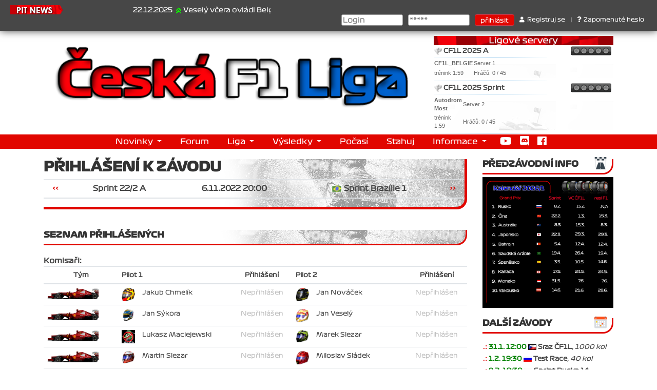

--- FILE ---
content_type: text/html; charset=utf-8
request_url: https://www.ceskaf1liga.cz/index.php?site=racelogin&raceid=1007
body_size: 7566
content:


<!DOCTYPE html PUBLIC "-//W3C//DTD XHTML 1.0 Transitional//EN" "http://www.w3.org/TR/xhtml1/DTD/xhtml1-transitional.dtd">
<html xmlns="http://www.w3.org/1999/xhtml">
    <head>
        <script src="https://ajax.googleapis.com/ajax/libs/jquery/3.3.1/jquery.min.js"></script>
        <link href="https://fonts.googleapis.com/css?family=Orbitron" rel="stylesheet">
            <link rel="stylesheet" href="https://use.fontawesome.com/releases/v5.6.3/css/all.css" integrity="sha384-UHRtZLI+pbxtHCWp1t77Bi1L4ZtiqrqD80Kn4Z8NTSRyMA2Fd33n5dQ8lWUE00s/" crossorigin="anonymous">
                <script src="js/bootstrap.min.js"></script>
                <script src="js/comment.js"></script>
                <style type="text/css">
                    #rating{
                        background-image:url(images/rate/bg.png); width:100px; height:20px; background-repeat:no-repeat;box-shadow: 1px 1px 3px #000;
                    }
                </style>
                
<!-- FEATURED CONTENT SLIDER v2.0 by http://henningk.de -->
<link href="fc_slider/fc_slider.css" rel="stylesheet" type="text/css" media="screen" />
<script type="text/javascript" src="https://ajax.googleapis.com/ajax/libs/jquery/1.5.1/jquery.min.js"></script>
<script type="text/javascript" src="fc_slider/jquery.fc_slider.1.0.js"></script>

<script type="text/javascript">
	$(function() {
		$("#fc_slider_wrap").fc_slider({
			interval :		15000,
			anim_time :		1800,
			transition :	'slide_left',
			slideshow :		1,
			pause_hover :	1
		});
	});
</script>                <meta http-equiv="Content-Type" content="text/html; charset=UTF-8" />
                <meta name="viewport" content="width=device-width, initial-scale=1"/>
                <title>Česká F1 liga</title>
                <meta name=keywords
                      content="ceska, F1, liga, cz, česká, formule, formule 1, online, rfactor2, rFactor 2, CF1L, ceskaf1liga, 2020, F1 2020, rfactor,"/>
                <meta name=description
                      content="Již od roku 2005 bojujeme o vítězství, pole position a tituly šampionů. Přijďte si vyzkoušet online závodění na nejvyšší úrovni. www.ceskaf1liga.cz "/>

                <link href="css/bootstrap.min.css" rel="stylesheet" type="text/css" />
                <link href="_stylesheetss.css" rel="stylesheet" type="text/css" />
                <link href="css/redesigned.css?v=1.3" rel="stylesheet" type="text/css" />
                <script src="js/bbcode.js" language="jscript" type="text/javascript"></script>
                <script src="js/sub.js" language="jscript" type="text/javascript"></script>

                <script type="text/JavaScript">   

                    <!--
                    function MM_findObj(n, d) { //v4.01
                    var p,i,x; if(!d) d=document; if((p=n.indexOf("?"))>0&&parent.frames.length) {
                    d=parent.frames[n.substring(p+1)].document; n=n.substring(0,p);}
                    if(!(x=d[n])&&d.all) x=d.all[n]; for (i=0;!x&&i<d.forms.length;i++) x=d.forms[i][n];
                    for(i=0;!x&&d.layers&&i<d.layers.length;i++) x=MM_findObj(n,d.layers[i].document);
                    if(!x && d.getElementById) x=d.getElementById(n); return x;
                    }
                    function MM_showHideLayers() { //v9.0
                    var i,p,v,obj,args=MM_showHideLayers.arguments;
                    for (i=0; i<(args.length-2); i+=3) 
                    with (document) if (getElementById && ((obj=getElementById(args[i]))!=null)) { v=args[i+2];
                    if (obj.style) { obj=obj.style; v=(v=='show')?'visible':(v=='hide')?'hidden':v; }
                    obj.visibility=v; }
                    }
                    //-->
                </script>

                <style type="text/css"> 
                    <!--
                   

                    #main {
                        position:absolute;
                        visibility:visible;
                        margin-top: -7px;
                        margin-left: 18px

                    }

                    #clan {
                        position:absolute;
                        visibility: hidden;
                        margin-top: -7px;
                        margin-left: 18px

                    }

                    #community {
                        position:absolute;
                        visibility: hidden;
                        margin-top: -7px;
                        margin-left: 18px
                    }

                    #misc {
                        position:absolute;
                        visibility: hidden;
                        margin-top: -7px;
                        margin-left: 18px
                    }
                    -->

                </style>


                <script>
                    (function (i, s, o, g, r, a, m) {
                        i['GoogleAnalyticsObject'] = r;
                        i[r] = i[r] || function () {
                            (i[r].q = i[r].q || []).push(arguments)
                        }, i[r].l = 1 * new Date();
                        a = s.createElement(o),
                                m = s.getElementsByTagName(o)[0];
                        a.async = 1;
                        a.src = g;
                        m.parentNode.insertBefore(a, m)
                    })(window, document, 'script', '//www.google-analytics.com/analytics.js', 'ga');

                    ga('create', 'UA-71981832-1', 'auto');
                    ga('send', 'pageview');

                </script>

                <script type="text/javascript" src="https://www.google.com/recaptcha/api.js"></script>

                </head>


                <body  class="styly">
                    <div class="top-bar">
                        <div class="row">
                            <div class="col-md-5 pitnews">
                                <img src="/images/icons/pitnews.png" style="position: absolute;z-index: 10;" />
                                <script language="javascript" type="text/javascript">
<!--
function marquee() {
document.write('<marquee scrollamount="6" scrolldelay="0" direction="left" style="width: 100%;margin-left: 8px;"><font color="" font face="Formula1" size=2>22.12.2025       <img src="/images/icons/barometr-good.png" /> Veselý včera ovládl Belgii a potvrdil tak svou výkonnost....Obhájil titul šampiona ČF1L a bere 4 titul <img src="/images/icons/barometr-good.png" /> sezona 2025/2 je za námi, v PK se nejlépe umístil Williams.<\/font><\/marquee>');

}
marquee()
//-->
</script>                            </div>
                            <div class="col-md-7 pull-right">
                                ﻿<form class="" method="post"  name="login" action="checklogin.php"> 
    <ul class="nav nav-logged justify-content-end loginForm">
        <li class="nav-item">
            <input placeholder="Login" name="ws_user" type="text" class="form-control-sm "  onfocus="this.value = ''"  />
        </li>
        <li class="nav-item">
            <input placeholder="*****" name="pwd" type="password" class="form-control-sm"  onfocus="this.value = ''"  />
        </li>
        <li class="nav-item">
            <input type="submit" name="submit" value="přihlásit" class="btn btn-danger btn-sm btn-login" /> 
        </li>
        <li class="nav-item" style="padding-top: 8px">
            <a href="index.php?site=register">
                <i class="fas fa-user position-left"></i>Registruj se
            </a>
        </li>
        <li class="nav-item plr0" style="padding-top: 8px">|</li>
        <li class="nav-item" style="padding-top: 8px">
            <a href="index.php?site=lostpassword">
                <i class="fas fa-question position-left"></i>Zapomenuté heslo
            </a>
        </li>
    </ul>
</form>
                            </div>
                        </div>
                    </div>
                    <div class="container">
                        <div class="row">
                            <div class="col-md-8">
                                <a href="index.php?site=news"><img src="images/banner/banner_1234.png" class="img-responsive"/></a>


                            </div>
                            <div class="col-md-4">
                                <img src="images/banner/banner_122.png" class="img-responsive">
                                <script language="JavaScript" type="text/javascript">
  <!--
  fetch('serverindex.php', 'serverstateid', 'replace', 'time', 10000);
  -->
</script>
<div id="serverstateid" style="width: 100%;overflow: hidden; text-align: left;"></div>                            </div>
                        </div>
                    </div>

                    <center><div style="color:blue; font-size: 25px; font-weight: normal" id="dday"></div></center>

                    <div class="obsah">
                        <div class="container">
                            <nav class="navbar  navbar-expand-lg ">
                                <button class="navbar-toggler" type="button" data-toggle="collapse" data-target="#navbarNavDropdown" aria-controls="navbarNavDropdown" aria-expanded="false" aria-label="Toggle navigation">
                                    <i style="color:white" class="fas fa-bars"></i>
                                </button>
                                <div class="collapse navbar-collapse justify-content-center" id="navbarNavDropdown">
                                    <ul class="navbar-nav">
                                        <li class="nav-item">
                                            <a class="nav-link dropdown-toggle" href="#" id="navbarNovinky" data-toggle="dropdown" aria-haspopup="true" aria-expanded="false">Novinky </a>
                                            <div class="dropdown-menu" aria-labelledby="navbarNovinky">
                                                <a class="dropdown-item" href="index.php?site=news"><i class="cficon20 cficon-newspaper position-left"></i>Články</a>
                                                <a class="dropdown-item" href="index.php?site=news&action=archive"><i class="cficon20 cficon-archive position-left"></i>Archiv novinek</a>
                                                <a class="dropdown-item" href="index.php?site=static&staticID=35"><i class="cficon20 cficon-play-button position-left"></i>Video archiv</a>
                                            </div>
                                        </li>
                                        <li class="nav-item">
                                            <a class="nav-link" href="index.php?site=forum">Forum</a>
                                        </li>
                                        <li class="nav-item">
                                            <a class="nav-link dropdown-toggle" href="#" id="navbarLiga" data-toggle="dropdown" aria-haspopup="true" aria-expanded="false">Liga </a>
                                            <div class="dropdown-menu" aria-labelledby="navbarLiga">
                                                <a class="dropdown-item" href="index.php?site=static&staticID=68"><i class="cficon20 cficon-pravidla position-left"></i>Pravidla ligy</a>
                                                <a class="dropdown-item" href="index.php?site=static&staticID=86"><i class="cficon20 cficon-pravidla position-left"></i>Protesty</a>
                                                <a class="dropdown-item" href="index.php?site=bodprihlas"><i class="cficon20 cficon-prihlasovani position-left"></i>Prihlas. system</a>
                                                <a class="dropdown-item" href="index.php?site=members"><i class="cficon20 cficon-jezdci position-left"></i>Jezdci 2026/1</a>
                                                <a class="dropdown-item" href="index.php?site=static&staticID=51"><i class="cficon20 cficon-survey position-left"></i>Licence 2026/1</a>
                                                <a class="dropdown-item" href="index.php?site=static&staticID=65"><i class="cficon20 cficon-survey position-left"></i>Statistiky ČF1L</a>
                                                <a class="dropdown-item" href="index.php?site=seasoncalendar&shortcut=A"><i class="cficon20 cficon-calendar position-left"></i>Kalendář sérií</a>
                                                <a class="dropdown-item" href="index.php?site=trate"><i class="cficon20 cficon-circuit position-left"></i>Okruhy</a>
                                                <a class="dropdown-item" href="index.php?site=sampioni"><i class="cficon20 cficon-sampioni position-left"></i>Šampioni ČF1L</a>
                                                <a class="dropdown-item" href="index.php?site=static&staticID=45"><i class="cficon20 cficon-hall-of-fame position-left"></i>Síň Slávy ČF1L</a>
                                            </div>

                                        </li>
                                        <li class="nav-item">
                                            <a class="nav-link dropdown-toggle" href="#" id="navbarVysledky" data-toggle="dropdown" aria-haspopup="true" aria-expanded="false">Výsledky </a>
                                            <div class="dropdown-menu" aria-labelledby="navbarVysledky">
                                                <a class="dropdown-item" href="index.php?site=raceresults"><i class="cficon20 cficon-result position-left"></i>Výsledky závodů</a>
                                                <a class="dropdown-item" href="index.php?site=summarytable&shortcut=A"><i class="cficon20 cficon-award position-left"></i>Průběžné pořadí</a>
                                                <a class="dropdown-item" href="index.php?site=testresults"><i class="cficon20 cficon-stopwatch position-left"></i>Časy z testů</a>
                                                <a class="dropdown-item" href="index.php?site=statistics"><i class="cficon20 cficon-statistics position-left"></i>Živé statistiky</a>
                                                <a class="dropdown-item" href="index.php?site=static&staticID=50"><i class="cficon20 cficon-porady position-left"></i>Porady Adminů</a>
                                                <a class="dropdown-item" href="index.php?site=historie"><i class="cficon20 cficon-minule position-left"></i>Minulé sezony</a>
                                            </div>

                                        </li>
   					<li class="nav-item">
                                            <a class="nav-link" href="index.php?site=zavodniserver">Počasí</a>
                                        </li>
                                        <li class="nav-item">
                                            <a class="nav-link" href="index.php?site=files">Stahuj</a>
                                        </li>
                                        <li class="nav-item">
                                            <a class="nav-link dropdown-toggle" href="#" id="navbarInformace" data-toggle="dropdown" aria-haspopup="true" aria-expanded="false">Informace </a>
                                            <div class="dropdown-menu" aria-labelledby="navbarInformace">
                                                <a class="dropdown-item" href="index.php?site=static&staticID=61"><i class="cficon20 cficon-question position-left"></i>Jak začít</a>
                                                <a class="dropdown-item" href="index.php?site=static&staticID=62"><i class="cficon20 cficon-rookie position-left"></i>Pro nováčky</a>
                                                <a class="dropdown-item" href="index.php?site=static&staticID=88"><i class="cficon20 cficon-question position-left"></i>Jak na SETUP</a>
                                                <a class="dropdown-item" href="index.php?site=static&staticID=56"><i class="cficon20 cficon-shield position-left"></i>Ochrana os.údajů</a>
                                                <a class="dropdown-item" href="index.php?site=static&staticID=63"><i class="cficon20 cficon-teamspeak position-left"></i>Teamspeak 3</a>
                                                <a class="dropdown-item" href="index.php?site=static&staticID=101"><i class="cficon20 cficon-teamspeak position-left"></i>Discord CF1L</a>
                                                <a class="dropdown-item" href="index.php?site=whoisonline"><i class="cficon20 cficon-networking position-left"></i>Kdo je online</a>
                                                <a class="dropdown-item" href="index.php?site=static&staticID=53"><i class="cficon20 cficon-manager position-left"></i>Kontakt</a>
                                                <a class="dropdown-item" href="index.php?site=static&staticID=44"><i class="cficon20 cficon-info position-left"></i>Platební metody</a>

                                            </div>
                                        </li>
                                        <li class="nav-item nav-item-icon">
                                            <a class="nav-link" href="https://www.youtube.com/channel/UCoIdMEUk88gF1k60XszdELw"><i class="fab fa-youtube"></i></a>
                                        </li>
                                        <li class="nav-item nav-item-icon">
                                            <a class="nav-link" href="https://discordapp.com/invite/M2EG28J"><i class="fab fa-discord"></i></a>
                                        </li>
                                        <li class="nav-item nav-item-icon">
                                            <a class="nav-link" href="https://www.facebook.com/ceskaf1liga/"><i class="fab fa-facebook"></i></a>
                                        </li>
                                    </ul>
                                </div>
                            </nav>
                        </div>
                    </div>
                    <div class="wrapper">
                                            </div>
                    <div class="container" style="padding-top:20px">

                        <div class="row">
                            <div class="col-lg-9 col-md-12">

                                
<div class="section main" >  
    <div class="heading" style="background-image: url('images/stupne.png');background-position: right;background-repeat: no-repeat;background-position-y: top;">
        <h2>Přihlášení k závodu</h2>
        <div>
          <table class="table">
            <thead>
              <th class="MidText"><a href="index.php?site=racelogin&raceid=988" title="Předchozí závod">&lt;&lt;</a></th>
              <th class="MidText">Sprint 22/2 A</th>
              <th class="MidText">6.11.2022 20:00</th>
              <th class="MidText"><img src="/images/vlajky/flag_brazilie.gif" border="0" width="20" height="10"> Sprint Brazílie 1</th>
              <th class="MidText"><a href="index.php?site=racelogin&raceid=1042" title="Následující závod">&gt;&gt;</a></th>
            </thead>
          </table>
        </div>
    </div>

</div>

<div class="section" style="margin-top: 40px">  
  <div class="heading" style="background-image: url('images/stupne.png');background-position: right;background-repeat: no-repeat;background-position-y: top;">
    <h2>Seznam přihlášených</h2>
    <div class="heading-elements">
    </div>
  </div>
</div>

<div class="table-responsive">
  <div class="heading-elements">
    <span class="MidText">Komisaři: </span>
  </div>
  
  <table class="table">
    <thead>
      <th >Tým</th>
      <th class="thleft" style="text-align: left;" colspan="2" nowrap>Pilot 1</th>
      <th >Přihlášení</th>
      <th class="thleft" style="text-align: left;" colspan="2" nowrap>Pilot 2</th>
      <th >Přihlášení</th>
    </thead>
<tr >
  <td class="team-icon"><img class="position-left" src="images/squadicons/2022_SERCUP_small.png" width="100" title="Sprint Cup A"/></td>
  <td class="driver-icon"><img class="position-left" src="images/userpics/3382.png" width="100" /></td>
  <td class="driver" nowrap>Jakub Chmelík</td>
  <td class="center"><span class="TextEmpty">Nepřihlášen</span></td>
  <td class="driver-icon"><img class="position-left" src="images/userpics/2125.png" width="100" /></td>
  <td class="driver" nowrap>Jan Nováček</td>
  <td class="center"><span class="TextEmpty">Nepřihlášen</span></td>
</tr>
<tr >
  <td class="team-icon"><img class="position-left" src="images/squadicons/2022_SERCUP_small.png" width="100" title="Sprint Cup A"/></td>
  <td class="driver-icon"><img class="position-left" src="images/userpics/2119.png" width="100" /></td>
  <td class="driver" nowrap>Jan Sýkora</td>
  <td class="center"><span class="TextEmpty">Nepřihlášen</span></td>
  <td class="driver-icon"><img class="position-left" src="images/userpics/3104.png" width="100" /></td>
  <td class="driver" nowrap>Jan Veselý</td>
  <td class="center"><span class="TextEmpty">Nepřihlášen</span></td>
</tr>
<tr >
  <td class="team-icon"><img class="position-left" src="images/squadicons/2022_SERCUP_small.png" width="100" title="Sprint Cup A"/></td>
  <td class="driver-icon"><img class="position-left" src="images/userpics/3056.jpg" width="100" /></td>
  <td class="driver" nowrap>Lukasz Maciejewski</td>
  <td class="center"><span class="TextEmpty">Nepřihlášen</span></td>
  <td class="driver-icon"><img class="position-left" src="images/userpics/1408.png" width="100" /></td>
  <td class="driver" nowrap>Marek Slezar</td>
  <td class="center"><span class="TextEmpty">Nepřihlášen</span></td>
</tr>
<tr >
  <td class="team-icon"><img class="position-left" src="images/squadicons/2022_SERCUP_small.png" width="100" title="Sprint Cup A"/></td>
  <td class="driver-icon"><img class="position-left" src="images/userpics/1406.png" width="100" /></td>
  <td class="driver" nowrap>Martin Slezar</td>
  <td class="center"><span class="TextEmpty">Nepřihlášen</span></td>
  <td class="driver-icon"><img class="position-left" src="images/userpics/3152.png" width="100" /></td>
  <td class="driver" nowrap>Miloslav Sládek</td>
  <td class="center"><span class="TextEmpty">Nepřihlášen</span></td>
</tr>
<tr >
  <td class="team-icon"><img class="position-left" src="images/squadicons/2022_SERCUP_small.png" width="100" title="Sprint Cup A"/></td>
  <td class="driver-icon"><img class="position-left" src="images/userpics/2205.png" width="100" /></td>
  <td class="driver" nowrap>Patrik Novotný</td>
  <td class="center"><span class="TextEmpty">Nepřihlášen</span></td>
  <td class="driver-icon"><img class="position-left" src="images/userpics/3250.png" width="100" /></td>
  <td class="driver" nowrap>Pavel Mareček</td>
  <td class="center"><span class="TextEmpty">Nepřihlášen</span></td>
</tr>
<tr >
  <td class="team-icon"><img class="position-left" src="images/squadicons/2022_SERCUP_small.png" width="100" title="Sprint Cup A"/></td>
  <td class="driver-icon"><img class="position-left" src="images/userpics/9.png" width="100" /></td>
  <td class="driver" nowrap>Petr Kolář</td>
  <td class="center"><span class="TextYes">Ano</span></td>
  <td class="driver-icon"></td>
  <td class="driver" nowrap></td>
  <td class="center"></td>
</tr>
  </table>
</div>

<div class="heading-elements">
  <span class="MidText">Legenda: <span class="TextYes">Přihlášen</span>, <span class="TextNo">Omluven</span>, <span class="TextAlt1">Náhradník</span></span>
</div>


                                                                                              
                            </div>
                            <div class="col-lg-3 col-md-12">
                                <div class="section">
                                    <div class="heading">
                                        <h2>Předzávodní info</h2>
                                        <div class="heading-elements">
                                            <i class="cficon24 cficon-result"></i>
                                        </div>
                                    </div>

                                    <div class="body">

                                        <a href="index.php?site=static&staticID=52">

                                            <img src="stahuj/WEB_aktualni/Startovky/aktualni.png" class="img-responsive" >
                                        </a>
                                    </div>
                                </div>
                                <div class="section">
                                    <div class="heading">
                                        <h2>Další závody</h2>
                                        <div class="heading-elements">
                                            <i class="cficon24 cficon-calendar"></i>
                                        </div>
                                    </div>
                                    <div class="body">
                                        <div class="mb-10">

                                        </div>
                                        <table border="0" width="100%" cellspacing="0" cellpadding="1" id="table1"><tr">
  	          <td align="left" colspan="2"><b><font face="Arial" size="2" color="#E00000"> .:</font></b> <b><font color="#008000">31.1. 12:00</font></b> <a href="index.php?site=racelogin&raceid=1477" title="přihlášení"><img src="/images/vlajky/fl_ceskarepublika.gif" border="0" width="16" height="10"></a> <b>Sraz ČF1L</b><i>, 1000&nbsp;kol</i></b> </td>
  	        </tr>
  	          <tr>
  	      <td></td>
  	    </tr>
  	  </table>
  	<table border="0" width="100%" cellspacing="0" cellpadding="1" id="table1"><tr">
  	          <td align="left" colspan="2"><b><font face="Arial" size="2" color="#E00000"> .:</font></b> <b><font color="#008000">1.2. 19:30</font></b> <a href="index.php?site=racelogin&raceid=1478" title="přihlášení"><img src="/images/vlajky/flag_rusko.gif" border="0" width="16" height="10"></a> <b>Test Race</b><i>, 40&nbsp;kol</i></b> </td>
  	        </tr>
  	          <tr>
  	      <td></td>
  	    </tr>
  	  </table>
  	<table border="0" width="100%" cellspacing="0" cellpadding="1" id="table1"><tr">
  	          <td align="left" colspan="2"><b><font face="Arial" size="2" color="#E00000"> .:</font></b> <b><font color="#008000">8.2. 19:30</font></b> <a href="index.php?site=racelogin&raceid=1519" title="přihlášení"><img src="/images/vlajky/flag_rusko.gif" border="0" width="16" height="10"></a> <b>Sprint Ruska 14</b><i>, 20&nbsp;kol</i></b> </td>
  	        </tr>
  	          <tr>
  	      <td></td>
  	    </tr>
  	  </table>
  	<table border="0" width="100%" cellspacing="0" cellpadding="1" id="table1"><tr">
  	          <td align="left" colspan="2"><b><font face="Arial" size="2" color="#E00000"> .:</font></b> <b><font color="#008000">15.2. 19:30</font></b> <a href="index.php?site=racelogin&raceid=1520" title="přihlášení"><img src="/images/vlajky/flag_rusko.gif" border="0" width="16" height="10"></a> <b>VC Ruska</b><i>, 40&nbsp;kol</i></b> </td>
  	        </tr>
  	          <tr>
  	      <td></td>
  	    </tr>
  	  </table>
  	<table border="0" width="100%" cellspacing="0" cellpadding="1" id="table1"><tr">
  	          <td align="left" colspan="2"><b><font face="Arial" size="2" color="#E00000"> .:</font></b> <b><font color="#008000">22.2. 19:30</font></b> <a href="index.php?site=racelogin&raceid=1530" title="přihlášení"><img src="/images/vlajky/flag_cina.gif" border="0" width="16" height="10"></a> <b>Sprint Čína 15</b><i>, 21&nbsp;kol</i></b> </td>
  	        </tr>
  	          <tr>
  	      <td></td>
  	    </tr>
  	  </table>
  	<table border="0" width="100%" cellspacing="0" cellpadding="1" id="table1"><tr">
  	          <td align="left" colspan="2"><b><font face="Arial" size="2" color="#E00000"> .:</font></b> <b><font color="#008000">1.3. 19:30</font></b> <a href="index.php?site=racelogin&raceid=1521" title="přihlášení"><img src="/images/vlajky/flag_cina.gif" border="0" width="16" height="10"></a> <b>VC Číny</b><i>, 42&nbsp;kol</i></b> </td>
  	        </tr>
  	          <tr>
  	      <td></td>
  	    </tr>
  	  </table>
  	<table border="0" width="100%" cellspacing="0" cellpadding="1" id="table1"><tr">
  	          <td align="left" colspan="2"><b><font face="Arial" size="2" color="#E00000"> .:</font></b> <b><font color="#008000">8.3. 19:30</font></b> <a href="index.php?site=racelogin&raceid=1531" title="přihlášení"><img src="/images/vlajky/flag_australie.gif" border="0" width="16" height="10"></a> <b>Sprint Austrálie 15</b><i>, 21&nbsp;kol</i></b> </td>
  	        </tr>
  	          <tr>
  	      <td></td>
  	    </tr>
  	  </table>
  	                                    </div>
                                </div>
                                <div class="section shoutbox">
                                    <div class="heading">
                                        <h2>Shoutbox</h2>
                                        <div class="heading-elements">
                                            <i class="cficon24 cficon-chat"></i>
                                        </div>
                                    </div>
                                    <div class="body">
                                        <script language="JavaScript" type="text/javascript">
<!--

    function chkFormularShoutBox() {
        if (document.getElementById('shoutbox_name').value == "") {
            alert('Napiš své jméno!');
            document.getElementById('shoutbox_name').focus();
            return false;
        }
        if (document.getElementById('shoutbox_message').value == "" || document.getElementById('shoutbox_message').value == "Message") {
            alert('Napiš zprávu!');
            document.getElementById('shoutbox_message').focus();
            return false;
        }
        return true;
    }
-->
</script>
<form name="shout" method="post" action="index.php?site=shoutbox_content&amp;action=save" onsubmit="return chkFormularShoutBox()">
    <script language="JavaScript" type="text/javascript">
        <!--
        fetch('shoutbox_content.php', 'shoutbox', 'replace', 'time', 60000);
        -->
    </script>
    <div id="shoutbox" style="width: 100%;overflow: hidden; text-align: left;"></div>

    <div class="all-messages">
        <a href="index.php?site=shoutbox_content&amp;action=showall"><i class="fas fa-sort-down position-left"></i>Všechny zprávy</a>
    </div>
    <hr>
    
    <textarea id="shoutbox_message" placeholder="Zpráva" name="message" maxlength="255" style="margin-top: 5px;margin-bottom: 5px ;display:none" class="form-control" ></textarea>
    <div class="row" style=";display:none">
        <div class="col-md-7">
            <input type="text" id="shoutbox_name" name="name" maxlength="255" class="form-control-sm"  />
            
        </div>
        <div class="col-md-5 pull-right">
            <button class="btn btn-sm btn-danger" onclick="if(chkFormularShoutBox())+document.shout.submit();">Vzkázat!</button>
        </div>
    </div>
</form>                                    </div>
                                </div>
                                <div class="section ">
                                    <div class="heading">
                                        <h2>Anketa</h2>
                                        <div class="heading-elements">
                                            <i class="cficon24 cficon-question"></i>
                                        </div>
                                    </div>
                                    <div class="body">
                                        anketa není aktivní<br /><br />&#8226; <a href="index.php?site=polls">ukázat ankety</a>                                    </div>
                                </div>
                                <div class="section">
                                    <div class="heading">
                                        <h2>Teamspeak</h2>
                                        <div class="heading-elements">
                                            <i class="cficon24 cficon-teamspeak"></i>
                                        </div>
                                    </div>
                                    <div class="body">
					<center>
                                        <iframe src="https://cache.gametracker.com/components/html0/?                  host=185.138.46.108:9987&bgColor=ffffff&fontColor=000000&titleBgColor=ffffff&titleColor=0000ff&borderColor=ff0000&linkColor=091858&borderLinkColor=ffffff&showMap=0&currentPlayersHeight=250&showCurrPlayers=1&showTopPlayers=0&showBlogs=0&width=300" frameborder="0" scrolling="no" width="300" height="438"></iframe>
					</center><br><br><br>
                                    </div>
                                                                   
                                </div>
                               
                                <div class="section">
                                    <div class="heading">
                                        <h2>Sponzoři</h2>
                                        <div class="heading-elements">
                                            <i class="cficon24 cficon-cf1l"></i>
                                        </div>
                                    </div>
                                    <div class="body">
                                                                            </div>
                                </div>
                            </div>
                        </div>
                    </div>
      
                    <div class="wrapper footer">
                        <div class="container">

                            <div class="row">
                                <div class="col-1">
                                    <img class="img-responsive" src="Logomini/ceska.png"/>
                                </div>
                                <div class="col-10 center">
                                    <ul class="nav nav-logged justify-content-center">
                                        <li class="nav-item">ČF1L © 2005-2023</li>
                                        <li class="nav-item plr0">|</li>
                                        <li class="nav-item">All rights reserved</li>
                                        <li class="nav-item plr0">|</li>
                                        <li class="nav-item"><a href="http://www.ceskaf1liga.cz">Web design group admin ČF1L</a></li>
                                        <li class="nav-item plr0">|</li>
                                        <li class="nav-item"> Design 2021.1</li>

                                    </ul>
                                </div>
                                <div class="col-1">
                                    <img class="img-responsive" src="Logomini/ceska.png"/>
                                </div>
                            </div>
                        </div>
                    </div>


                </body>
                </html>


--- FILE ---
content_type: text/html; charset=utf-8
request_url: https://www.ceskaf1liga.cz/getlang.php?modul=bbcode&mode=array
body_size: 916
content:
language_array["bbcode"]["align"]="ZAROVNÁNÍ";language_array["bbcode"]["blue"]="modrá";language_array["bbcode"]["burlywood"]="pískově hnědá";language_array["bbcode"]["center"]="střed";language_array["bbcode"]["chocolate"]="čokoládová";language_array["bbcode"]["color"]="BARVA";language_array["bbcode"]["coral"]="korálová";language_array["bbcode"]["crimson"]="karmínová";language_array["bbcode"]["darkblue"]="tmavě modrá";language_array["bbcode"]["darkred"]="tmavì červená";language_array["bbcode"]["deeppink"]="tmavě růžová";language_array["bbcode"]["firebrick"]="ohnivě cihlová";language_array["bbcode"]["font"]="PÍSMO";language_array["bbcode"]["green"]="zelená";language_array["bbcode"]["huge"]="obrovské";language_array["bbcode"]["indigo"]="indigo";language_array["bbcode"]["justify"]="vyrovnané";language_array["bbcode"]["large"]="velké";language_array["bbcode"]["left"]="vlevo";language_array["bbcode"]["limegreen"]="zelená limetka";language_array["bbcode"]["more_flags"]="více flagů";language_array["bbcode"]["normal"]="normální";language_array["bbcode"]["orange"]="oranžová";language_array["bbcode"]["orangered"]="červeno oranžová";language_array["bbcode"]["purple"]="fialová";language_array["bbcode"]["red"]="červená";language_array["bbcode"]["right"]="vpravo";language_array["bbcode"]["royalblue"]="královská modrá";language_array["bbcode"]["sandybrown"]="pískově hnědá";language_array["bbcode"]["seagreen"]="mořská zelená";language_array["bbcode"]["sienna"]="oranžovo žlutá";language_array["bbcode"]["silver"]="stříbrná";language_array["bbcode"]["size"]="VELIKOST";language_array["bbcode"]["skyblue"]="nebeská modř";language_array["bbcode"]["small"]="malé";language_array["bbcode"]["teal"]="zeleno modrá";language_array["bbcode"]["tiny"]="malinké";language_array["bbcode"]["tomato"]="tomatová";language_array["bbcode"]["uneven_amount"]="Nerovnoměrné množství otevřených a zavřených BBCode tagů";language_array["bbcode"]["first_tag_closing_tag"]="První BBCode tag nemůže být zavírací";language_array["bbcode"]["not_same_amount"]="Rozdílné množství BBCode tagů";language_array["bbcode"]["wrong_nesting"]="Nesprávná úroveň BBCode tagů";language_array["bbcode"]["listguide"]="zadej '1' pro číselný seznam, 'a' pro písmený seznam or '' pro seznam s odrážkami";language_array["bbcode"]["listpoint"]="Vložit odrážku. Nezadávej nic nebo klikni 'Cancel' pro uzavření seznamu.";language_array["bbcode"]["addcode"]="Zadej pozici";language_array["bbcode"]["read_more"]="čti více";language_array["bbcode"]["mc_you_have"]="Máš";language_array["bbcode"]["mc_new_messages"]="novou zprávu(y). Chceš si je nyní přečíst?";language_array["bbcode"]["na"]="nedostupné";language_array["bbcode"]["wrote"]="napsáno";language_array["bbcode"]["auto_resize"]="automaticky změnit velikost";language_array["bbcode"]["code"]="Kód";language_array["bbcode"]["large_picture"]="Velký obrázek";language_array["bbcode"]["show_original"]="ukázat originál";

--- FILE ---
content_type: text/html; charset=utf-8
request_url: https://www.ceskaf1liga.cz/serverindex.php
body_size: 508
content:
<table width="100%" cellspacing="0" cellpadding="0" border="0">  <tr height="22">     <td width="60%"><img src="images/flag.png">&nbsp;<b>CF1L 2025 A</b></td>  <td align="right" width="100" height="22"><img src=images/icons/semafor/slow.gif></td>  </tr></table><table width="100%" cellspacing="0" cellpadding="0" border="0">		<tr>						<td>				<table background="images/22.jpg" title="">  				<tr>  					<td colspan="2" width="238"><font class="servery2"><b>CF1L_BELGIE</b></font></td>  					<td colspan="2" width="238"><font class="servery2">Server 1</font></td>  				</tr>  				<tr>  					<td colspan="2" width="238"><font class="servery2">trénink 1:59</font></td>  					<td colspan="1" width="238"><font class="servery2">Hráčů: 0 / 45</font></td>            <td rowspan="2" width="119" align="center"><a href="" style="visibility:hidden" >Live Timing</a></td>  				</tr>  				<!--tr>  					<td width="119"><a href="index.php?site=vypis&amp;sid=53">&gt; Live timing &lt;</a></td>  				</tr -->				</table>			</td>		</tr>	<img src="images/hr.jpg"><br>	<tr height="4">  <td>  </td>  </tr></table><img src="images/hr.jpg"><br><table width="100%" cellspacing="0" cellpadding="0" border="0">  <tr height="22">     <td width="60%"><img src="images/flag.png">&nbsp;<b>CF1L 2025 Sprint</b></td>  <td align="right" width="100" height="22"><img src=images/icons/semafor/slow.gif></td>  </tr></table><table width="100%" cellspacing="0" cellpadding="0" border="0">		<tr>						<td>				<table background="images/22.jpg" title="">  				<tr>  					<td colspan="2" width="238"><font class="servery2"><b>Autodrom Most</b></font></td>  					<td colspan="2" width="238"><font class="servery2">Server 2</font></td>  				</tr>  				<tr>  					<td colspan="2" width="238"><font class="servery2">trénink 1:59</font></td>  					<td colspan="1" width="238"><font class="servery2">Hráčů: 0 / 45</font></td>            <td rowspan="2" width="119" align="center"><a href="" style="visibility:hidden" >Live Timing</a></td>  				</tr>  				<!--tr>  					<td width="119"><a href="index.php?site=vypis&amp;sid=54">&gt; Live timing &lt;</a></td>  				</tr -->				</table>			</td>		</tr>	<img src="images/hr.jpg"><br>	<tr height="4">  <td>  </td>  </tr></table><img src="images/hr.jpg"><br>


--- FILE ---
content_type: text/html; charset=utf-8
request_url: https://www.ceskaf1liga.cz/shoutbox_content.php
body_size: 751
content:
<div class="shoutbox">
<div class="message">
    <div class="author">Jakub Chmelík - <span>18.01 - 11:38</span></div>
    <div class="body">Aktualizovány licence přihlášených jezdců pro sezonu 2026/1 k náhledu v záložce Liga ► Licence 2026/1</div>
</div>
<div class="message">
    <div class="author">Jakub Chmelík - <span>31.12 - 06:46</span></div>
    <div class="body">Předpověď počasí pro sezónu 2026/1 v záložce ,, Počasí &quot; a ve fóru  Sezona 2026/1 - úvodní informace, přihlášky</div>
</div>
<div class="message">
    <div class="author">Martin Slezar - <span>26.12 - 20:47</span></div>
    <div class="body">Sváteční závod:<br />
AUTA i TRAŤ na jdete ve Stahuj v Sezona 2025/2 &gt; Vánoce. Závod je určen pro všechny, nejen pro stálé jezdce ČF1L, pozvěte i kamarády a známé ať vyrazí na trať s námi.</div>
</div>
<div class="message">
    <div class="author">Tomáš Staněk - <span>23.12 - 13:13</span></div>
    <div class="body">Rozšíření bodujících na více než 10 je určitě správný krok. Jen ne prostě třeba zas až do 20. místa (12 nebo 15 ideál), nebo alespoň zvýšit ty rozdíly od 3. místa dále, kde jsou vždy jen 2 body rozdílu.</div>
</div>
<div class="message">
    <div class="author">Petr Kolář - <span>23.12 - 10:32</span></div>
    <div class="body">Tome, díky za návrh na zlepšení. Dřív jsme měli bodování podle F1 a rozšiřovali jsme počet bodujících právě kvůli lepší motivaci k dojíždění závodů i na nižší pozicích. Do nové sezóny plánujeme nějaká vylepšení, tak uvítáme nápady od pilotů.</div>
</div>
</div>

--- FILE ---
content_type: text/css
request_url: https://www.ceskaf1liga.cz/fc_slider/fc_slider.css
body_size: 1114
content:
#fc_slider_wrap,
#fc_slider_wrap * {
	padding: 0;
	margin: 0;
	outline: 0;
}

#fc_slider_wrap {
	margin-left: 8px;
	width: 882px;
    font-family: Century Gothic;
    color: #fff;
    font-size: 12px;
    overflow: hidden;
}

#fc_slider_img {
    height: 287px;
	z-index: 50;
    overflow: hidden;
    position: relative;
}

#fc_slider_slide > div > span {
    display: none;
}

#fc_slider_slide {
}

#fc_slider_slide > div {
    border-radius: 2px;
	overflow: hidden;
}

#fc_slider_slide > div > img {
    display: block;
    border-radius: 2px;
}

#fc_slider_nav_wrap {
	text-align: center;
	padding-top: 0px;
}

#fc_slider_nav {
	display: inline-block;
    height: 21px;
	background-color: ;
    border-radius: 2px;
	padding: 0 5px;
}

#fc_slider_nav > div {
	display: inline-block;
	float: left;
	width: 19px;
	height: 21px;
	cursor: pointer;
	background: transparent url(img/dot.png) no-repeat center center;
}

#fc_slider_nav > div.active {
    background-image: url(img/dot_a.png);
}



#fc_slider_pause {
    display: none;
    position: absolute;
    width: 18px;
    height: 18px;
    left: 4px;
    top: 4px;
	z-index: 80;
}

--- FILE ---
content_type: text/css
request_url: https://www.ceskaf1liga.cz/_stylesheetss.css
body_size: 15911
content:
/* Main Layout */
body {
  font-family: Arial, Helvetica, sans-serif;
  font-size: 12px;
  background-repeat: no-repeat;
  background-position: center top;
  color: #444444;
}

img { border: none; }

hr {
  color: #666666;
  background-color: #666666;
  border: 0px;
  border-top: transparent;
  border-bottom: transparent;
  margin: 2px 0;
  height: 1px;
}

/* Links */
a, a:visited, a:active {
  color: #56a7d4;
  text-decoration: none;
  font-weight: normal;}

a:hover {
  color: #56a7d4;
  text-decoration: none;
  font-weight: bold;
}

a.titlelink, a.titlelink:link, a.titlelink:visited, a.titlelink:active {
  color: #FFFFFF;
  font-size: 11px;
  text-decoration: none;
  font-weight: bold;
 
  
}

a.tym, a.tym:link, a.tym:visited, a.tym:active {
  color: #E6E6E6;
  font-size: 13px;
  text-decoration: none;
  font-weight: bold;
  font-family: Trebuchet MS;
  
}

a.titlelink:hover {

  text-decoration: underline;

}

a.category, a.category:visited, a.category:active {
  color: #333333;
  text-decoration: none;
}

a.category:hover {
  color: #000000;
  text-decoration: underline;
}

/* Font types */
h2 {
  font-family: Arial, Helvetica, sans-serif;
  font-size: 14px;
  color: #333333;
  text-transform: uppercase;
  font-weight: bold;
}

small {
  color: #383838;
  font: normal 9px Arial, Helvetica, sans-serif;
}

.title {
  font-family: Trebuchet MS;
  font-size: 11px;
  color: #E6E6E6;
  font-weight: bold;
  background-image: url(images/bg2.png);
  background-repeat: repeat;
  border: 1px #474747 solid;
}

.title2 {
  font-family: Trebuchet MS;
  font-size: 12px;
  color: #FFFFFF;
  font-weight: bold;
  background-image: url(images/bg3.png);
  background-repeat: repeat;


}

.title3 {
  background-image: url(images/bg4.png);
  background-repeat: repeat;
  font-size: 12px;
  color: #444444;



}

.category_big, .category_big a {
  font-family: Arial, Helvetica, sans-serif;
  font-size: 12px;
  color: #000000;
  font-weight: bold;
}

.category {
  font-family: Arial, Helvetica, sans-serif;
  font-size: 21px;
  color: #000000;
  font-weight: normal;
}

/* Forms */
form {
  border: none;
  margin: 0px;
  padding: 0px;
}

input, textarea, select {
  border: 1px solid #989898;
  background-color: #F0F0F0;
  font: normal 11px Arial, Helvetica, sans-serif;
  color: #666666;
  
}

input:active, textarea:active, select:active, input:focus, textarea:focus, select:focus {
  border: 1px solid #CCCCCC;
  background-color: #F6F6F6;
  color: #2C2C2C;
}

input[type="radio"], input[type="checkbox"], 
input[type="radio"]:focus, input[type="radio"]:active,
input[type="checkbox"]:focus, input[type="checkbox"]:active {
  border: 0px;
}

.input {
  background-color: transparent;
  border: none;
  margin: 2px;
}

/* Infomessages - Miscellaneous */
.tooltip {
  position: absolute;
  display: none;
  background-color: #FFFFFF;
  color: #000000;
  border: 1px solid #DDDDDD;
  border-left: 4px solid #0E8AEA;
  padding: 4px 10px;
  z-index: 100;
}

.errorbox {
  background-color: #FFCCCC;
  border: 1px dashed #D60000;
  color: #666666;
  font-size: 10px;
  width: 350px;
  padding: 8px;
  margin-top: 10px;
  margin-bottom: 10px;
  text-align: left;
}

/* BBCode Tags */
.quote {
  color: #383838;
  text-align: left;
  font: normal 9px Arial, Helvetica, sans-serif;
  margin: 0 auto;
  padding: 3px;
}

.code {
  color: #000000;
  text-align: left;
  margin: 0 auto;
  padding: 3px;
  font: normal 12px Arial, Helvetica, sans-serif;
}

.codeinner {
  color: #000000;
  font: 11px 'Courier New', Courier, monospace;
}

.codeline0 {
	background-color: #F3F3F3;
	height: 15px;
	padding-left: 3px;
	white-space: nowrap;
}

.codeline1 {
	background-color: #FFFFFF;
	height: 15px;
	padding-left: 3px;
	white-space: nowrap;
}

.styly #div {
	width: 990px;
	padding-top: 10px;
	padding-right: 0px;
	padding-bottom: 0px;
	padding-left: 0px;
}

.paticka_text {
	font-size: 14px;
	font-family: Trebuchet MS;
	color: #55a8d2;
	text-align: center;
	font-style: normal;
}

.nadpis_tymu, .nadpis_tymu:link, .nadpis_tymu:visited, .nadpis_tymu:hover{
	font-size: 14px;
	font-family: Trebuchet MS;
	color: #444444;
	font-style: normal;
}
#paticka {
	padding-bottom: 10px;
	width: 1300px;
}

.styly #hlavicka {
	width: 990px;
	padding-top: 15px;
}

a.navi:link, a.navi:visited, a.navi:active {
	font-size:12px;
	font-weight:bold;
	color: #e5e5e5;
	margin-left: 15px;
	margin-right: 15px;
}
a.navi:hover {
	color: #56a7d4;
	
}
p.modra {
	font-size:12px;
	font-weight:bold;
	color: #56a7d4;
 
}
.soubory, .soubory:link, .soubory:visited, .soubory:active{
	font-size: 12px;
	font-family: Arial, Helvetica, sans-serif;
	color: #55a8d2;
	font-weight: bold;
}	
.soubory:hover{
	font-size: 12px;
	font-family: Arial, Helvetica, sans-serif;
	color: #55a8d2;
	font-weight: bold;
}	
.soubory2{
	font-size: 10px;
	font-family: Arial, Helvetica, sans-serif;
	color: #666666;
	font-weight: bold;
}
.date, .date:hover{
	font-size: 11px;
	font-family: Tahoma;
	color: #666666;
  font-weight: normal;
	text-align: left;
	
}

.aa{
	margin-left: 15px;
	margin-right: 15px;
	
}

.funkce{
  font-size: 12px;
	font-family: Arial, Helvetica, sans-serif;
	color: #55a8d2;
	font-weight: bold;
	text-align: left;
}

.jmeno{
  font-size: 12px;
	font-family: Arial, Helvetica, sans-serif;
	color: #55a8d2;
	font-weight: bold;
	text-align: left;
	}
	
	.servery2{
	font-size: 11px;
	font-family: Arial, Helvetica, sans-serif;
	color: #666666;

}



.profil {

 border: solid 1px #d5d5d5;
 Border-collapse:collapse;
 }

.profil2 {

 border-left: solid 1px #d5d5d5;
}
  
.news {

 border-top: solid 1px #d5d5d5;
}


.avos {
	border: 2px solid #cecece;

}
.box{
	font-size: 11px;
	font-family: arial;
	color: #55a8d2;
	font-weight: bold;
}	  

.boxzprava{
	font-size: 11px;
	font-family: arial;
	color: #666666;
	}.category1 {
  font: 50px pakenham;
  font-size: 50px;
  color: #000000;
  font-weight: normal;
}

	  #wrapper {
	width: 100%;
	margin-left: auto;
	margin-right: auto;
	}

.accordionButton {	
	width: 100%;
	height: 25px;
	float: left;
	color: #FFFFFF;
	
	background-color: #002650;
	font-size: 16px;
	font-weight: bold;
	text-shadow: 0 0px #FFFFFF;
	line-height: 25px;
	border-bottom: 1px solid #CBCCCF;
	border-radius: 3px;
	-moz-border-radius: 3px;
	-khtml-border-radius: 3px;
	-webkit-border-radius: 3px;
	cursor: pointer;
	}
	
.accordionContent {	
	width: 100%;
	float: left;
	background: #EEEFF1;
	display: ;
	}
.text_content {
	padding: 7px;
}
.headi {
	padding: 6px;
}
.title_content {
	padding: 4px;
	background: #E3E3E3;
	border-bottom: 1px solid #CBCCCF;
}
.comments_content {
	padding: 4px;
	background: #E3E3E3;
	border-top: 1px solid #CBCCCF;
}
.clearfix {
	clear: both;
}
a.titlelink2, a.titlelink2:link, a.titlelink2:visited, a.titlelink2:active 
{
  color: #FFFFFF;
  font-size: 16px;
  text-decoration: none;
  font-weight: bold;

}


<style>
/* Přepínání */
input.rozbalovac {display: none;} /* skrytí inputu */
input[type=checkbox]:checked + .rozbalovaci .obsah {display: block} /* zobrazení obsahu */

.rozbalovaci > .obsah {display: none} /* skrytí obsahu */

/* Styl přepínátka */
.rozbalovaci > label {
  display: block;
  cursor: pointer;
  background: #fff;
  color: #55A8D2;
  padding: .5em;
}
input[type=checkbox]:checked + .rozbalovaci label {background: #FFF;}

.rozbalovaci > label:before {content: "+"; background: #fff; color: #55A8D2; padding: 0 .3em; margin-right: .5em; border-radius: 3px}
input[type=checkbox]:checked + .rozbalovaci label:before {content: "−"}

.rozbalovaci > .obsah {background: #fff; padding: .5em}
</style>



--- FILE ---
content_type: text/css
request_url: https://www.ceskaf1liga.cz/css/redesigned.css?v=1.3
body_size: 13730
content:
/*
To change this license header, choose License Headers in Project Properties.
To change this template file, choose Tools | Templates
and open the template in the editor.
*/
/* 
    Created on : 30.12.2018, 21:09:36
    Author     : Maros
*/

@font-face {
    font-family: Formula1;
    src: url("font/Formula1-Regular.otf") format("opentype");
}
@font-face {
    font-family: Formula1-Bold;
    src: url("font/Formula1-Bold.otf") format("opentype");
}
@font-face {
    font-family: Formula1-Wide;
    src: url("font/Formula1-Wide.otf") format("opentype");
}

body{
    font-family: 'Formula1', sans-serif;
}

.oznamy{
    display:none
}
.footer{
    background: #474747 ;
    color:white;
    padding-top: 30px;
    padding-bottom: 10px;
}
.top-bar{
    background: #474747 ;
    color:white;
    padding: 5px 20px 5px 20px;
    margin-bottom: 10px;
    box-shadow: 0px 0px 15px 0px rgba(0,0,0,0.75);
}
.top-bar .form-control-sm{
    padding:2px;
    height:22px;
    width: 120px;
    font-family: 'Formula1', sans-serif;
}
.top-bar .btn-sm{
    padding: 2px 10px 2px 10px;
    height: 22px;
    font-size: 12px;
    font-family: 'Formula1', sans-serif;
}
.top-bar .btn-login{
    background: #E10600;
}
.pull-right{
    text-align: right;
}
.login-icon{
    height: 22px;
}
.img-responsive{
    width:100%;
}
.obsah{
    background: #E10600;
    width:100%;
}
.pitnews{
    padding-top: 5px
}
.navbar{
    color:white;
    font-size: 20px;
    font-family: 'Formula1', sans-serif;
    padding-bottom: 0;
    padding-top: 0;
}
.navbar-nav .dropdown-menu {
    background: #1c1c1c;
    
}
.dropdown-menu {
    top:95%;
    border-top:0;
    transition:.3s
}
.dropdown-item:hover {
    background: black;
    transition:.3s
}
.nav-item:hover > .dropdown-menu {
    display: block;
}
.obsah .nav-item:hover {
    background: #1c1c1c;
}
.nav-item{
    padding: 15px;
    position: relative;
    transition:.3s
}
.loginForm .nav-item{
    padding: 5px 5px 5px 5px;
}
.nav-logged .nav-item{
    padding: 5px 5px 5px 5px;
}
.nav-item a{
    color:white!important;
}
.nav-link{
    padding:0 2px 0 2px;
}
.nav-link:hover{
    font-weight: normal;
}
.plr0{
    padding-left: 0;
    padding-right: 0;
}
#fc_slider_wrap {
    width:100%;
    margin-left: 0px; 
    height: auto;
}
#fc_slider_img {
    height: auto;
}
#fc_slider_img img {
    width:100%;
}
#fc_slider_pause {
    width:18px!important;
    height: 18px!important
}
.position-left{
    margin-right: 5px;
}
.nav-logged{
    font-size: 11px!important;
    font-weight: 300!important;
}

@media (min-width: 1200px){
    .container {
        max-width: 1140px;
    }
}
@media (min-width: 1400px){
    .container {
        max-width: 1340px;
    }
}
@media (min-width: 1600px){
    .container {
        max-width: 1540px;
    }
}

.cficon-result{
    background: url(icons/racing.png);
}
.cficon-award{
    background: url(icons/award.png);
}
.cficon-analysis{
    background: url(icons/analysis.png);
}
.cficon-manager{
    background: url(icons/manager.png);
}
.cficon-rookie{
    background: url(icons/effort.png);
}
.cficon-stopwatch{
    background: url(icons/stopwatch.png);
}
.cficon-calendar{
    background: url(icons/calendar.png);
}
.cficon-circuit{
    background: url(icons/circuit.png);
}
.cficon-hall-of-fame{
    background: url(icons/hall-of-fame.png);
}
.cficon-info{
    background: url(icons/info.png);
}
.cficon-jezdci{
    background: url(icons/formula-1.png);
}
.cficon-minule{
    background: url(icons/minule.png);
}
.cficon-networking{
    background: url(icons/networking.png);
}
.cficon-newspaper{
    background: url(icons/newspaper.png);
}
.cficon-play-button{
    background: url(icons/play-button.png);
}
.cficon-porady{
    background: url(icons/porady.png);
}
.cficon-pravidla{
    background: url(icons/pravidla.png);
}
.cficon-prihlasovani{
    background: url(icons/enter.png);
}
.cficon-question{
    background: url(icons/question.png);
}
.cficon-raceview{
    background: url(icons/raceview.png);
}
.cficon-racing{
    background: url(icons/racing.png);
}
.cficon-sampioni{
    background: url(icons/sampioni.png);
}
.cficon-shield{
    background: url(icons/shield.png);
}
.cficon-sun{
    background: url(icons/sun.png);
}
.cficon-teamspeak{
    background: url(icons/teamspeak.png);
}
.cficon-archive{
    background: url(icons/archive.png);
}
.cficon-survey{
    background: url(icons/survey.png);
}
.cficon-chat{
    background: url(icons/chat.png);
}
.cficon-winner{
    background: url(icons/winner.png);
}
.cficon-silver{
    background: url(icons/silver-medal.png);
}
.cficon-bronze{
    background: url(icons/bronze-medal.png);
}
.cficon-cf1l{
    background: url(icons/ceska.png);
}
.cficon-statistics{
    background: url(icons/statistics.png);
}

.cficon16{
    width:16px;
    height:16px;
    display: inline-block;
    background-size: cover;
    margin-bottom: -3px;
}
.cficon18{
    width:18px;
    height:18px;
    display: inline-block;
    background-size: cover;
    margin-bottom: -3px;
}
.cficon20{
    width:20px;
    height:20px;
    display: inline-block;
    background-size: cover;
    margin-bottom: -3px;
}
.cficon24{
    width:24px;
    height:24px;
    display: inline-block;
    background-size: cover;
    margin-bottom: -3px;
}
.cficon32{
    width:32px;
    height:32px;
    display: inline-block;
    background-size: cover;
    margin-bottom: -3px;
}
.cficon40{
    width:40px;
    height:40px;
    display: inline-block;
    background-size: cover;
    margin-bottom: -3px;
}
.section{
    margin-bottom: 20px;
}

.section .body{
    padding-top: 5px;
}
.section .heading{
    border-bottom: 3px solid #E10600;
    border-right: 3px solid #E10600;
    border-bottom-right-radius: 20px;
    position: relative;
}
.main .heading{
    border-bottom: 5px solid #E10600;
    border-right: 5px solid #E10600;
    border-bottom-right-radius: 20px;
    position: relative;
}

.section .heading h2{
    font-family: 'Formula1-Bold', sans-serif;
    font-size:22px;
}
.main .heading h2{
    font-family: 'Formula1-Bold', sans-serif;
    font-size:32px;
}
.section .heading .heading-elements{
    position:absolute;
    bottom: 10px;
    right:10px;

}
hr{
    margin: 20px 0 20px 0;
    background-color: #bbb;
}
input{
    background-color: white;
}
.shoutbox input{
    padding: .375rem .75rem;
    height:26px;
    margin-top:3px;
    border:1px solid #ced4da;
    font-size: 11px;
    width: 100%;
}
.shoutbox textarea{

    font-size: 11px
}
.all-messages{
    width: 100%;
    text-align: center;
    font-size: 11px
}
.all-messages a{
    color:#E10600!important;
}
.all-polls{
    margin-top: 10px;
    width: 100%;
    text-align: center;
    font-size: 11px
}
.all-polls a{
    color:#E10600!important;
}
.shoutbox .btn{
    background: #E10600;
}
.message{

}
.message .body{
    font-size: 10px;
    text-align: justify;
    padding:2px 0 5px 0
}
.message .author{
    font-size: 10px;
    color:#E10600;
}
.message .author span{
    font-size: 10px;
    color:#444444;
}
.teamspeak .body{
    overflow: hidden;
    height:130px;
}
.btn-danger{
    background: #E10600;
}
.btn-sm{
    font-size: 10px;
}
.article{
    padding-left:10px;
    padding-right:10px;
    overflow: hidden;
}
.main .body{
    margin-left: 15px;
    margin-right: 15px;
}
.main-article{
    
    margin-bottom: 30px;
    border-bottom: 2px solid #E10600;
    border-right: 2px solid #E10600;
    border-bottom-right-radius: 20px;
    overflow: hidden;

}
.grid-article{
    
    margin-bottom: 30px;
    border-bottom: 2px solid #bbb;
    border-right: 2px solid #bbb;
    border-bottom-right-radius: 14px;
    overflow: hidden;
    transition: .5s

}
.grid-article:hover{
    
    
    border-bottom: 2px solid #E10600;
    border-right: 2px solid #E10600;
    

}
.img-responsive{
    max-width: 100%;
}
.mb-10{
    margin-bottom: 10px
}
.article-pic{
    width:100%;
    text-align: center;
    overflow: hidden;
}
.article-pic img{
    width:100%;
}
.article-category a{
    color:#E10600!important;
    font-size: 11px;
}
.article-category {
    position:relative;
 padding-left:10px;
    padding-right:10px;
}
.article-category .comments {
    position:absolute;
right:10px;
    top:0;
}
.article-name{
height: 55px;
    padding-left:10px;
    padding-right:10px;
    transition:.3s;
}
.grid-article .article-name a{
    color:#444!important;
    font-size: 12px;
}
.main-article .article-name a{
    color:#444!important;
    font-size: 18px;
}
.grig-article .article-category a{
    font-size: 9px;
}
.grid-article .article-pic{
 height: 115px;
    margin-bottom: 10px;
    transition:.3s;
}
.main-article .article-pic{
 height: 250px;
    margin-bottom: 10px;
    transition:.3s;
}
.main-article:hover .article-pic{
    height: 240px;
transform:scale(1.06);
}
.grid-article:hover .article-pic{
    height: 105px;
    transform:scale(1.07);
}
.grid-article:hover .article-name{
    height:65px;
}
.main-article:hover .article-name{
    height:65px;
}
.news {
    margin-bottom: 20px;
    border-top: none;
}
.main-article iframe{
    width:100%;
    height:100%
}
.summary table caption{
    display:none
}
.summary .first-driver{
    border-bottom: 2px solid #FFD700;
}
.summary .second-driver{
    padding-top:20px;
    border-bottom: 2px solid #C0C0C0;

}
.summary .third-driver{
    padding-top:35px;
    border-bottom: 2px solid #cd7f32;

}
.summary .top3-driver-name{
    font-size: 11px;
    width: 100%;
    text-align: center
}
.top3-driver-helmet{
    padding:0px 20px 20px 20px;
    width: 100%;
    text-align: center;
    position: relative

}
.top3-driver-team{
    width:50%;
    position: absolute;
    bottom: 2px;
    right: 5px;
}
.top3-driver-points{
    width: 100%;
    text-align: center;
    color:#E10600;
    margin-bottom: 10px

}
.top3 .medal{
    padding-top: 15px;
    width: 100%;
    text-align: center;
}
.top3{
    padding-left: 40px;
    padding-right: 40px;
}
.obsah .nav-link i{
    font-size: 26px;
}

@media (max-width: 1400px){
    .navbar{
        color:white;
        font-size: 15px;
        font-family: 'Formula1', sans-serif;
    }
    .nav-item{
        padding: 3px 10px 3px 10px;
    }
    .dropdown-menu {
        font-size: 15px;
    }
    .nav-link cficon20{
        width:15px;
        height:15px;
    }
    .obsah .nav-link i{
        font-size: 20px;
    }
    .section .heading h2 {
        font-family: 'Formula1-Bold', sans-serif;
        font-size: 16px;
    }
    .main .heading h2 {
        font-family: 'Formula1-Bold', sans-serif;
        font-size: 26px;
    }
    .grid-article .article-pic {
        height: 80px;
        margin-bottom: 10px;
    }
    .article-category a {
        font-size: 10px;
    }
    .grid-article .article-name a {
        font-size: 11px;
    }
}
@media (max-width: 1200px){
    .article-name {
        height: 65px;
    }
    .grid-article .article-pic {
        height: 60px;
    }
    .navbar{
        color:white;
        font-size: 12px;
        font-family: 'Formula1', sans-serif;
    }
    .dropdown-menu {
        font-size: 12px;
    }
    .nav-link cficon20{
        width:12px;
        height:12px;
    }
    .nav-item{
        padding: 2px 5px 3px 2px;
    }
    .nav-link i{
        font-size: 16px;
    }
    .table{
        font-size: 10px
    }
}

.nav-item-icon{
    padding-left: 0;
    padding-right: 0;
}
#lr-servers .lr-servers-header {
    display:none!important;
}
#lr-servers .gameInfo .details {
    z-index: 10000!important;
}
.article-content iframe{
    
    
}
.article-content{
    text-align: justify;
}
.iframe{
    position: relative;
    width: 100%;
    height: 0;
    padding-bottom: 56.25%;
}
.iframe iframe{
    position: absolute;
    top: 0;
    left: 0;
    width: 100%;
    height: 100%;
}
.comment a.titlelink {
    color:#E10600;
}
.comment a {
    color:#E10600!important;
}
.comment-head{
    margin-bottom: 10px
}
.comment{
   border-bottom: 2px solid #bbb;
     margin-bottom: 20px
}
.comment-foot .date{
    font-size:10px;
    padding-top: 10px;
}
.comment-foot {
    padding-bottom: 2px
}

.forum small{
    color:#333333
}

.forum-icon {
    width: 30px;
    min-width: 25px;
}

a{
    color:#E10600;
}
a:visited{
    color:#E10600;
}
a:link{
    color:#E10600;
}
a:active{
    color:#E10600;
}
a:hover{
        font-weight: 400;
}
.forum{
    padding-bottom: 20px
}
img{
    max-width: 100%;height:auto;
}
.members img{
    max-width: none;
}
.shoutbox hr{
    margin:5px;
}
#lr-servers.light a {
    color: #363d46!important;
    font-weight: bold;
}
.heading-elements .form-control-sm {
    height: calc(1.25rem + 2px);
    padding: 0;
    font-size: .8rem;
    line-height: 1;
    border-radius: .2rem;
    margin-bottom: 0;
}
.heading-elements label {
    margin-bottom: 0;
}
.heading-elements .form-group {
    margin-bottom: -5px;
}

.table thead th{
    text-align: center;
}
.table td, .table th {
    padding: .45rem;
}
.center{
    text-align: center;
}
.table .sum{
    color:white;
    background: #474747;
}
.table .team-icon{
    min-width: 80px;
}
.table .driver{
    min-width: 150px;
}
.w100{
    min-width: 100px
}
.thleft {
    text-align: left;
}
.driver-icon {
    width: 40px;
    min-width: 26px;
}
.statsum {
    font-weight: bold;
    //color: red;
}

@media (max-width: 1000px){
    .heading-elements .form-group {
        margin-bottom: 55px;
    }
    
}

span.posthref
{
  color: #E10600;
  cursor: pointer;
}

.NormalText {
  font-size: 10px;
  font-weight: bold;
}    
.MidText {
  font-size: 14px;
  font-weight: bold;
}    
.BigText {
  font-size: 18px;
  font-weight: bold;
}    

.TextYes {
  color: green;
}    
.TextNo {
  color: red;
}    
.TextAlt1 {
  color: blue;
}    
.TextAlt2 {
  color: orange;
}    
.TextAlt3 {
  color: violet;
}    
.TextEmpty {
  color: silver;
}    

.state-flag {
  min-width: 12px;
}

--- FILE ---
content_type: application/javascript
request_url: https://www.ceskaf1liga.cz/js/comment.js
body_size: 2026
content:
function getXhr(){
					var xhr = null; 
	if(window.XMLHttpRequest) // Firefox et autres
	   xhr = new XMLHttpRequest(); 
	else if(window.ActiveXObject){ // Internet Explorer 
	   try {
				xhr = new ActiveXObject("Msxml2.XMLHTTP");
			} catch (e) {
				xhr = new ActiveXObject("Microsoft.XMLHTTP");
			}
	}
	else { // XMLHttpRequest non supporté par le navigateur 
	   alert("Votre navigateur ne supporte pas les objets XMLHTTPRequest..."); 
	   xhr = false; 
	} 
	return xhr
}
//UP
function requestUp(callback, id, userID) {
	var xhr = getXhr();
	
	xhr.onreadystatechange = function(){
		// On ne fait quelque chose que si on a tout reçu et que le serveur est ok
		if (xhr.readyState == 4 && (xhr.status == 200 || xhr.status == 0)) {
			callback(xhr.responseText, id, userID);
		}
	};
	var up = encodeURIComponent('1');
	var commentID =encodeURIComponent(id)
	var usersID =encodeURIComponent(userID)
	xhr.open("GET", "data.php?up=" + up +"&id=" + commentID +"&userID="+usersID, true);
	xhr.send(null);
	
}

function rateUp(sData, id) {
	var updateUp = document.getElementById("up"+id).innerHTML;
	document.getElementById("up"+id).innerHTML = parseInt(updateUp)+parseInt(sData);
	removeElement(id);
}
//DOWN
function requestDown(callback, id, userID) {
	var xhr = getXhr();
	
	xhr.onreadystatechange = function() {
		if (xhr.readyState == 4 && (xhr.status == 200 || xhr.status == 0)) {
			callback(xhr.responseText, id, userID);
		}
	};
	var down = encodeURIComponent('1');
	var commentID =encodeURIComponent(id)
	var usersID =encodeURIComponent(userID)
	xhr.open("GET", "data.php?down=" + down+"&id=" + commentID+"&userID="+usersID, true);
	xhr.send(null);
}
function rateDown(sData, id) {
	var updateDown = document.getElementById("down"+id).innerHTML;
	document.getElementById("down"+id).innerHTML = parseInt(updateDown)-parseInt(sData);
	removeElement(id);
}

function removeElement(id){
	$('.'+id).remove();
}
//-->
function affich(commentID){
		$("#comment"+commentID).toggle();
}
function affichpost(postID){
		$("#post"+postID).toggle();
}
					